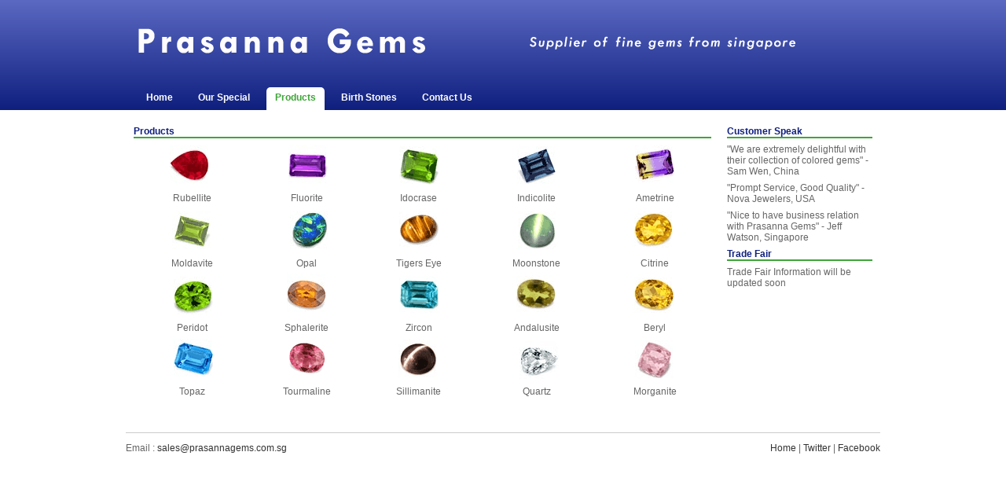

--- FILE ---
content_type: text/html; charset=UTF-8
request_url: http://prasannagems.com.sg/products.php
body_size: 1624
content:
<!DOCTYPE html PUBLIC "-//W3C//DTD XHTML 1.0 Transitional//EN" "http://www.w3.org/TR/xhtml1/DTD/xhtml1-transitional.dtd">
<html xmlns="http://www.w3.org/1999/xhtml">
<head>
<meta http-equiv="Content-Type" content="text/html; charset=iso-8859-1" />
<title>Prasanna Gems</title><meta name="Description" content="Prasanna Gems Singapore" />
<link href="css/default.css" rel="stylesheet" type="text/css" />
<body>
<div id="header">
 <div id="header_content_wrap">
        <div id="logo">
            <a href="index.php" title="Home"><img src="images/header_logo.png" alt="Logo" width="501" height="37" class="image_float_left" border="0" /></a><img src="images/header_tagline.png" alt="Supplier of fine Gems from Singapore" width="387" height="41" class="image_float_right" />
            <div class="empty">&nbsp;</div>
        </div>
        <div id="navigation"><ul><li><a href="index.php" title="Home">Home</a></li><li><a href="ourspecial.php" title="Our Special">Our Special</a></li><li class="thissection"><a href="products.php" title="Products">Products</a></li><li><a href="birthstone.php" title="Birth Stones">Birth Stones</a></li><li><a href="contact.php" title="Contact Us">Contact Us</a></li></ul>
        </div>
    <div class="empty">&nbsp;</div>
 </div>
</div>

<div id="wrap">
	<div id="content">
    	<div id="maincontent">
    	<table width="960" border="0" cellpadding="0" cellspacing="0">
        <tr>
        <td width="750" valign="top" style="padding:10px;">
        <table width="100%" border="0" cellspacing="0" cellpadding="0">
        <tr>
        	<td class="headernew">Products</td>
        </tr>
        <tr>
        	<td>
            	<table width="100%" cellpadding="0" cellspacing="7" border="0">
                    <tr>
                    <td align="center"><img src="images/sp_rube.gif"></td>                    
                    <td align="center"><img src="images/sp_fluro.gif"></td>                    
                    <td align="center"><img src="images/sp_ido.gif"></td>                    
                    <td align="center"><img src="images/sp_ind.gif"></td>                    
                    <td align="center"><img src="images/sp_amer.gif"></td>
                    </tr>
                    <tr>
                    <td align="center">Rubellite</td>                    
                    <td align="center">Fluorite</td>                    
                    <td align="center">Idocrase</td>                    
                    <td align="center">Indicolite</td>                    
                    <td align="center">Ametrine</td>
                    </tr>
                    <tr>
                    <td align="center"><img src="images/sp_molda.gif"></td>                    
                    <td align="center"><img src="images/sp_opal.gif"></td>                    
                    <td align="center"><img src="images/sp_tiger.gif"></td>                    
                    <td align="center"><img src="images/sp_moon.gif"></td>                    
                    <td align="center"><img src="images/sp_citrine.gif"></td>
                    </tr>
                    <tr>
                    <td align="center">Moldavite</td>                    
                    <td align="center">Opal</td>                    
                    <td align="center">Tigers Eye</td>                    
                    <td align="center">Moonstone</td>                    
                    <td align="center">Citrine</td>
                    </tr>
                    <tr>
                    <td align="center"><img src="images/sp_peri.gif"></td>                    
                    <td align="center"><img src="images/sp_sphal.gif"></td>                    
                    <td align="center"><img src="images/sp_zircon.gif"></td>                    
                    <td align="center"><img src="images/sp_andal.gif"></td>                    
                    <td align="center"><img src="images/sp_ber.gif"></td>
                    </tr>
                    <tr>
                    <td align="center">Peridot</td>                    
                    <td align="center">Sphalerite</td>                    
                    <td align="center">Zircon</td>                    
                    <td align="center">Andalusite</td>                    
                    <td align="center">Beryl</td>
                    </tr>
                    </tr>
                    <tr>
                    <td align="center"><img src="images/sp_topaz.gif"></td>                    
                    <td align="center"><img src="images/sp_tourm.gif"></td>                    
                    <td align="center"><img src="images/sp_silli.gif"></td>                    
                    <td align="center"><img src="images/sp_quartz.gif"></td>                    
                    <td align="center"><img src="images/sp_morgan.gif"></td>
                    </tr>
                    <tr>
                    <td align="center">Topaz</td>                    
                    <td align="center">Tourmaline</td>                    
                    <td align="center">Sillimanite</td>                    
                    <td align="center">Quartz</td>                    
                    <td align="center">Morganite</td>
                    </tr>
                </table>
            </td>
        </tr>
        </table>
        </td>
        <td width="190" valign="top" style="padding:10px;">
       	<table width="100%" border="0" cellspacing="0" cellpadding="0">
        <tr>
        	<td class="headernew">Customer Speak</td>
        </tr>
        <tr><td height="7"></td></tr>
        <tr>
        	<td>"We are extremely delightful with their collection of colored gems" - Sam Wen, China</td>
        </tr>
        <tr><td height="7"></td></tr>
        <tr>
        	<td>"Prompt Service, Good Quality" - Nova Jewelers, USA</td>
        </tr>
        <tr><td height="7"></td></tr>
        <tr>
        	<td>"Nice to have business relation with Prasanna Gems" - Jeff Watson, Singapore</td>
        </tr>
        <tr><td height="7"></td></tr>
        <tr>
        	<td class="headernew">Trade Fair</td>
        </tr>
        <tr><td height="7"></td></tr>
        <tr>
        	<td>Trade Fair Information will be updated soon</td>
        </tr>
        </table>
        </td>
        </tr>
        </table>        
    	</div>
        <div id="footer">
            <p class="disclaimer">Email : <a href="mailto:sales@prasannagems.com.sg">sales@prasannagems.com.sg</a></p>
            <p class="copyright"><a href="index.php" title="">Home</a> | <a href="http://twitter.com/prasannagems" title="Twitter">Twitter</a> | <a href="http://www.facebook.com/pages/prasannagems/195909185078">Facebook</a></p>
            <div class="empty">&nbsp;</div>
        </div>
	</div>
</div>
</body>
<script type="text/javascript">
var gaJsHost = (("https:" == document.location.protocol) ? "https://ssl." : "http://www.");
document.write(unescape("%3Cscript src='" + gaJsHost + "google-analytics.com/ga.js' type='text/javascript'%3E%3C/script%3E"));
</script>
<script type="text/javascript">
try {
var pageTracker = _gat._getTracker("UA-11047224-1");
pageTracker._trackPageview();
} catch(err) {}</script>
</html>

--- FILE ---
content_type: text/css
request_url: http://prasannagems.com.sg/css/default.css
body_size: 1024
content:
body {
	color:#666666;
	background: #FFFFFF;	
	margin:0px;
	padding: 0px;
	font-family:Verdana,Arial;
	font-size: 12px;
	}

.empty {
	margin: 0px;
	padding: 0px;
	clear: both;
	height: 0px;
	line-height: 0px;
	font-size: 1px;
}

#wrap {
	margin-top: 10px;
	margin-right: auto;
	margin-left: auto;
	width: 960px;
	margin-bottom: 10px;
	background-color:#FFFFFF;
}

#content {
	padding-bottom: 10px;
	width: 960px;
}
#maincontent {
	padding-bottom: 10px;
	height:360px;
	width: 960px;
}
#header {
	background: #5b69c2;
	filter: progid:DXImageTransform.Microsoft.gradient(startColorstr='#5b69c2', endColorstr='#0f1f7e');
	background: -webkit-gradient(linear, left top, left bottom, from(#5b69c2), to(#0f1f7e)); 
	background: -moz-linear-gradient(top,  #5b69c2,  #0f1f7e);
	margin-top:0px;
}
.headernew {
	border-bottom:2px solid #3EA538;
	color:#0f1f7e;
	font-family:Arial, Verdana;
	font-size:12px;
	font-weight:bold;
}
#header_content_wrap {
	margin-left:auto;
	margin-right:auto;
	padding-top:30px;
	width:990px;
}

#logo {
	margin-bottom:40px;
	margin-left:20px;
	margin-right:18px;
}

#footer {
	border-top:#cccccc solid 1px;
	height:50px;
	margin-top:30px;
}
#navigation {
	width: 920px;
	margin-left:30px;
}
#navigation ul { margin:0; padding:0}
#navigation li {
	float:left;
	margin-right:10px;
	list-style:none;
	-webkit-border-radius: 5px 5px 0 0;
	-moz-border-radius: 5px 5px 0 0;
	border-radius: 5px 5px 0 0;
	padding:4px;
}

#navigation li.thissection a {
	background-position:right top;
	background-repeat:no-repeat;
	color:#3EA538;
	
}

#navigation li.thissection {
	background-position:left top;
	background-repeat:no-repeat;
	background-color:#FFFFFF;
}
	
#navigation a {
	display:block;
	color:#FFFFFF;
	text-decoration:none;
	font-family:Arial, Helvetica, sans-serif;
	font-size:12px;
	font-weight:bold;
	margin-bottom:0px;
	padding-bottom:5px;
	padding-left:7px;
	padding-right:7px;
	padding-top:2px;
}

#navigation a:hover {
	color:#3EA538;	
}
#footer a {
	color:#3EA538;
	text-decoration:none;
	font-size:100%;
}

#footer a:hover {
	color:#666666;	
}

#footer a {
	color:#333333;	
}

#footer .disclaimer { width: 600px; float:left; }
#footer .copyright { width: 250px; float:right; text-align:right;}
#slideshow {
    position:relative;
    height:300px;
	width:560px;
	-webkit-border-radius: 5px;
	-moz-border-radius: 5px;
	border-radius: 5px;
	border:1px solid #666666;
}

#slideshow IMG {
    position:absolute;
    top:0;
    left:0;
    z-index:8;
    opacity:0.0;
	-webkit-border-radius: 5px;
	-moz-border-radius: 5px;
	border-radius: 5px;
}

#slideshow IMG.active {
    z-index:10;
    opacity:1.0;
}

#slideshow IMG.last-active {
    z-index:9;
}
.tdright {
	border-right:1px solid #3EA538;
}
.tdbottom {
	border-bottom:1px solid #3EA538;
}
.inputcon {
	width:180px;
	height:20px;
	font-family:Arial, Helvetica, sans-serif;
	font-size:12px;
	border:1px solid #cccccc;
	color:#666666;
}
.textareacon {
	width:180px;
	height:80px;
	font-family:Arial, Helvetica, sans-serif;
	font-size:12px;
	border:1px solid #cccccc;
	color:#666666;
}
.submitcon {
	width:80px;
	height:20px;
	font-family:arial,verdana;
	font-size:12px;
	color:#ffffff;
	vertical-align:middle;
	background-color:#3EA538;
	border:1px solid #0f1f7e;
	cursor:pointer;
}


